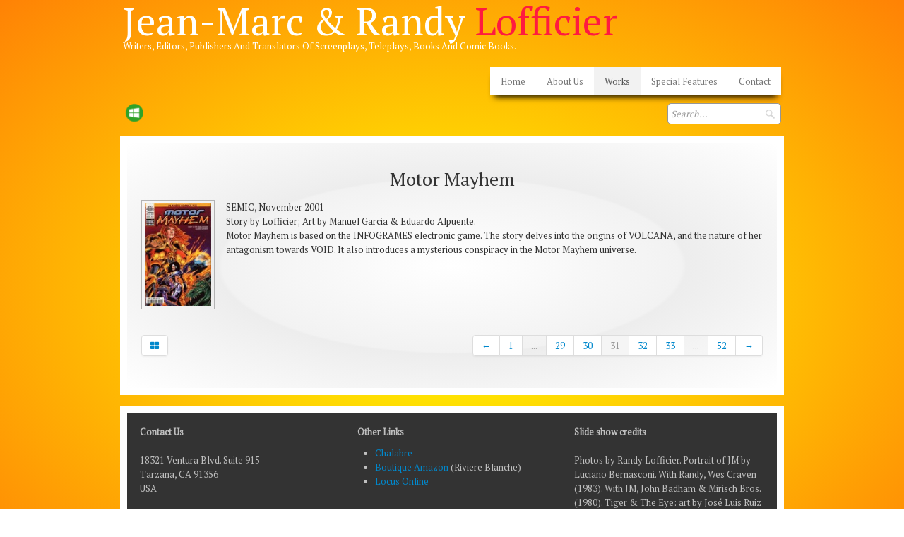

--- FILE ---
content_type: text/html
request_url: https://lofficier.com/comics-french-motor-mayhem.html
body_size: 3559
content:
<!doctype html><html lang="en"><head><meta charset="utf-8"><title>Motor Mayhem</title><meta name="description" content="Motor Mayhem"><meta name="generator" content="Lauyan TOWeb 8.1.3.813"><meta name="viewport" content="width=device-width, initial-scale=1.0"><link href="_media/img/sq_icon/favicon.jpg" rel="shortcut icon" type="image/jpeg"><link href="_media/img/thumb/icon.png" rel="apple-touch-icon"><meta name="msapplication-TileColor" content="#5835b8"><meta name="msapplication-TileImage" content="_media/img/thumb/icon.png"><link href="_scripts/bootstrap/css/bootstrap.min.css" rel="stylesheet"><link href="https://fonts.googleapis.com/css?family=PT+Serif" rel="stylesheet"><link href="_frame/style.css" rel="stylesheet"><link rel="stylesheet" media="screen" href="_scripts/colorbox/colorbox.css"><link rel="stylesheet" href="_scripts/bootstrap/css/font-awesome.min.css"><style>.alert a{color:#003399}.ta-left{text-align:left}.ta-center{text-align:center}.ta-justify{text-align:justify}.ta-right{text-align:right}.float-l{float:left}.float-r{float:right}</style><link href="_frame/print.css" rel="stylesheet" type="text/css" media="print"></head><body oncontextmenu="return false;"><div id="site"><div id="page"><header><div id="toolbar1" class="navbar"><div class="navbar-inner"><div class="container-fluid"><ul id="toolbar1_l" class="nav"><li><a id="logo" href="index.html"><span id="logo-lt">Jean-Marc & Randy </span><span id="logo-rt">Lofficier</span><br><span id="logo-sl">writers, editors, publishers and translators of screenplays, teleplays, books and comic books.</span></a></li></ul><button type="button" class="btn btn-navbar" data-toggle="collapse" data-target=".nav-collapse"><span class="icon-bar"></span><span class="icon-bar"></span><span class="icon-bar"></span></button><div class="nav-collapse collapse"><ul id="toolbar1_r" class="nav pull-right"><li><ul id="mainmenu" class="nav"><li><a href="index.html">Home</a></li><li><a href="about-us.html">About Us</a></li><li class="active"><a href="works.html">Works</a></li><li><a href="special-features.html">Special Features</a></li><li><a href="contact.html">Contact</a></li></ul></li></ul></div></div></div></div><div id="toolbar2" class="navbar"><div class="navbar-inner"><div class="container-fluid"><ul id="toolbar2_l" class="nav"><li><div id="sharebox"><a target="_blank" onclick="javascript:return(decMail2(this));" href="znvygb?wzybssvpvre#lnubb.pbz" rel="noopener"><img style="width:32px;height:32px" src="_frame/tw-share-mail@2x.png" class="anim-zoom" alt="email"></a></div></li></ul><ul id="toolbar2_r" class="nav pull-right"><li><form id="searchbox" class="navbar-search" action="_search.html"><input type="text" name="req" id="searchbox-req" class="search-query" placeholder="Search..."></form></li></ul></div></div></div></header><div id="content" class="container-fluid"><div id="topic" class="row-fluid"><div id="topic-inner"><div id="top-content" class="spanTopWidth"><h1 style="text-align:center">Motor Mayhem</h1><div class="twpara-row row-fluid"><div id="D7LA6PCz" class="span12 tw-para "><div class="pobj float-l"><a href="_media/img/medium/motormayhem-vf.jpg" rel="0Aee"><img class=" frm-simple2"  src="[data-uri]" data-src="_media/img/thumb/motormayhem-vf.jpg" data-srcset="_media/img/small/motormayhem-vf.jpg 3x" style="max-width:100%;width:104px" alt=""></a></div><div class="ptext"><p>SEMIC, November 2001<br>Story by Lofficier; Art by Manuel Garcia &amp; Eduardo Alpuente.<br>Motor Mayhem is based on the INFOGRAMES electronic game. The story delves into the origins of VOLCANA, and the nature of her antagonism towards VOID. It also introduces a mysterious conspiracy in the Motor Mayhem universe.</p></div></div></div></div><br><div class="row-fluid"><div class="span4"><div class="pagination pagination-left"><ul><li><a href="comics-french-index-2.html"><i class="fa fa-th-large"><!----></i></a></li></ul></div></div><div class="span8"><div class="pagination pagination-right"><ul><li><a href="comics-french-morgane.html" rel="prev">&larr;</a></li><li><a href="comics-french-alone-in-the-dark.html">1</a></li><li class="disabled"><a href="#">...</a></li><li><a href="comics-french-monde-du-garage-hermetique.html">29</a></li><li><a href="comics-french-morgane.html">30</a></li><li class="active"><a href="#">31</a></li><li><a href="comics-french-nightspeeder.html">32</a></li><li><a href="comics-french-loeil-du-tigre.html">33</a></li><li class="disabled"><a href="#">...</a></li><li><a href="comics-french-zembla.html">52</a></li><li><a href="comics-french-nightspeeder.html" rel="next">&rarr;</a></li></ul></div></div></div></div></div></div><footer><div id="footerfat" class="row-fluid"><div class="row-fluid"><div  id="footerfat_s1" class="span4 tw-para"><strong>Contact Us</strong><br><br>18321 Ventura Blvd. Suite 915<br>Tarzana, CA 91356<br>USA<br><br>Phone: (818) 385-0284<br><a onclick="javascript:return(decMail2(this));" href="znvygb?wzybssvpvre#lnubb.pbz" id="lnkdf822935">jmlofficier@yahoo.com</a>&nbsp;</div><div  id="footerfat_s2" class="span4 tw-para"><p><strong>Other Links</strong></p><ul><li><a href="http://www.chalabre.fr/fr" target="_blank" id="lnk2b4fb324" rel="noopener">Chalabre</a></li><li><a href="https://www.amazon.fr/s?me=A3S7V4IWZ3M84K&amp;marketplaceID=A13V1IB3VIYZZH" target="_blank" rel="noopener">Boutique Amazon </a>(Riviere Blanche)</li><li><a href="http://locusmag.com/" target="_blank" id="lnk6a757c1a" rel="noopener">Locus Online</a>&nbsp;</li></ul></div><div  id="footerfat_s3" class="span4 tw-para"><strong>Slide show credits</strong><br><br>Photos by Randy Lofficier. Portrait of JM by Luciano Bernasconi. With Randy, Wes Craven (1983). With JM, John Badham &amp; Mirisch Bros. (1980). Tiger &amp; The Eye: art by José Luis Ruiz Pérez.</div></div></div><div id="footersmall" class="row-fluid"><div id="foot-sec1" class="span6 ">© Copyright 2024 Jean-Marc &amp; Randy Lofficier. All Rights Reserved.</div><div id="foot-sec2" class="span6 "><div style="text-align: right; "><a href="_tos.html" id="lnkdfc5e39d">Terms &amp; Conditions</a></div></div></div></footer></div></div><script src="_scripts/jquery/jquery.min.js"></script><script src="_scripts/bootstrap/js/bootstrap.min.js"></script><script src="_scripts/colorbox/jquery.colorbox-min.js"></script><script>function decMail2(e){var s=""+e.href,n=s.lastIndexOf("/"),w;if(s.substr(0,7)=="mailto:")return(true);if(n>0)s=s.substr(n+1);s=s.replace("?",":").replace("#","@").replace(/[a-z]/gi,function(t){return String.fromCharCode(t.charCodeAt(0)+(t.toLowerCase()<"n"?13:-13));});e.href=s;return(true);}function onChangeSiteLang(href){var i=location.href.indexOf("?");if(i>0)href+=location.href.substr(i);document.location.href=href;}</script><script>$(document).ready(function(){$("a[rel='0Aee']").colorbox({maxWidth:'90%',maxHeight:'90%',transition:'none'});$("#searchbox>input").click(function(){$(this).select();});var clickmessage="Right click disabled on images!";function disableclick(e){if(document.all){if(event.button==2||event.button==3){if(event.srcElement.tagName=="IMG"){if(clickmessage!="")alert(clickmessage);return false;}}}else if(document.layers){if(e.which==3){if(clickmessage!= "")alert(clickmessage);return false;}}else if(document.getElementById){if(e.which==3&&e.target.tagName=="IMG" ){if(clickmessage!="")alert(clickmessage);return false;}}}function associateimages(){for(i=0;i<document.images.length;i++)document.images[i].onmousedown=disableclick;}if(document.all){document.onmousedown=disableclick;} else if(document.getElementById){document.onmouseup=disableclick;}else if(document.layers)associateimages();if(location.href.indexOf("?")>0&&location.href.indexOf("twtheme=no")>0){if(typeof twLzyLoad!=="undefined"){window.addEventListener("load",twLzyLoad);window.addEventListener("scroll",twLzyLoad);window.addEventListener("resize",twLzyLoad);}$("#toolbar1,#toolbar2,#toolbar3,#footersmall,#footerfat").hide();var idbmk=location.href;idbmk=idbmk.substring(idbmk.lastIndexOf("#")+1,idbmk.lastIndexOf("?"));if(idbmk!="")$("html,body").animate({scrollTop:$("#"+idbmk).offset().top},0);}$("#site").prepend("<a href='javascript:void(0)' class='toTop' title='Top of page'><i class='fa fa-arrow-circle-up fa-2x toTopLink'></i></a>");var offset=220;var duration=500;$(window).scroll(function(){if($(this).scrollTop()>offset){$(".toTop").fadeIn(duration);}else{$(".toTop").fadeOut(duration);}});$(".toTop").click(function(event){event.preventDefault();$("html, body").animate({scrollTop:0},duration);return(false);});function isElemVisible(el,treshold){var rc=el.getBoundingClientRect();return(rc.top<=window.innerHeight-treshold*(rc.bottom-rc.top)/100);}function twLzyLoad(){var elems=[].slice.call(document.querySelectorAll("img[data-src]"));elems.forEach(function(e){if(isElemVisible(e,0)){var scs=e.getAttribute("data-srcset");e.setAttribute("src",e.getAttribute("data-src"));e.removeAttribute("data-src");if(scs){e.setAttribute("srcset",scs);e.removeAttribute("data-srcset");}}})}window.addEventListener("load",twLzyLoad);window.addEventListener("scroll",twLzyLoad);window.addEventListener("resize",twLzyLoad);if(typeof onTOWebPageLoaded=="function")onTOWebPageLoaded();});</script></body></html>